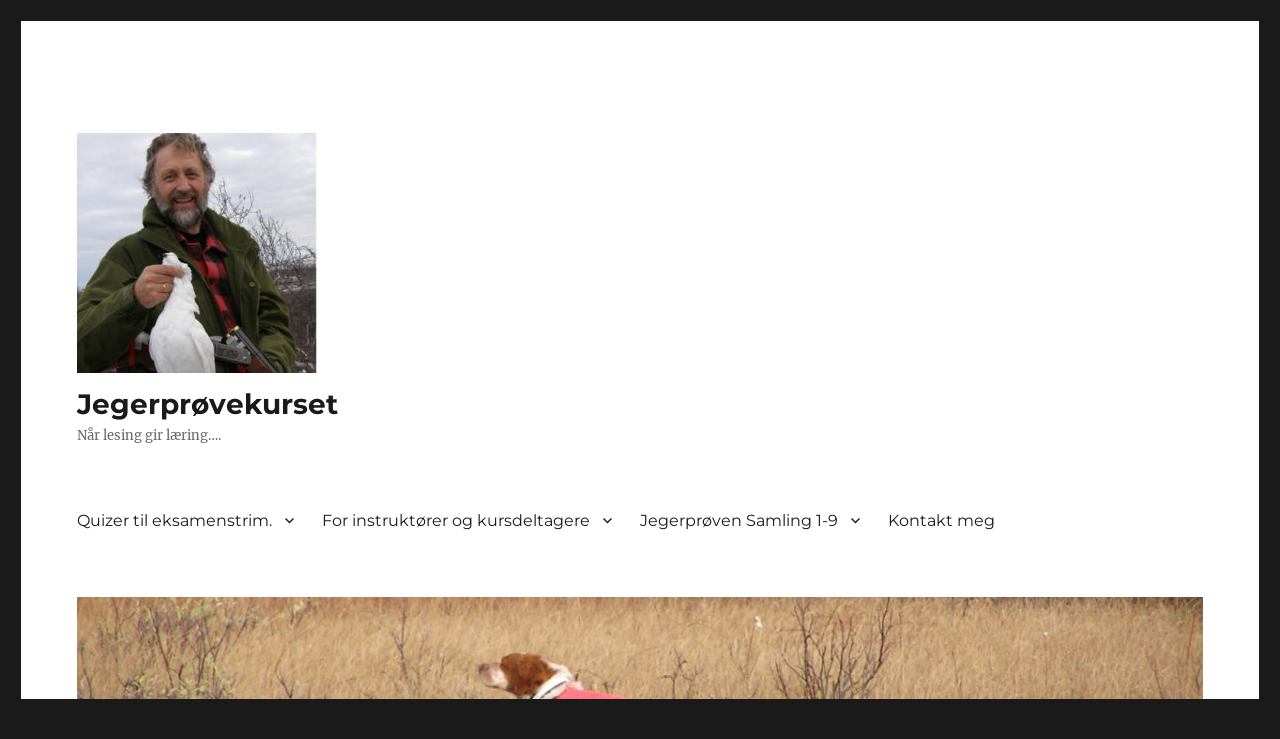

--- FILE ---
content_type: text/html; charset=UTF-8
request_url: https://xn--jegerprvekurset-cub.no/dscf0723-2/
body_size: 12747
content:
<!DOCTYPE html>
<html lang="nb-NO" class="no-js">
<head>
	<meta charset="UTF-8">
	<meta name="viewport" content="width=device-width, initial-scale=1.0">
	<link rel="profile" href="https://gmpg.org/xfn/11">
		<script>(function(html){html.className = html.className.replace(/\bno-js\b/,'js')})(document.documentElement);</script>
<title>dscf0723 &#8211; Jegerprøvekurset</title>
<meta name='robots' content='max-image-preview:large' />
	<style>img:is([sizes="auto" i], [sizes^="auto," i]) { contain-intrinsic-size: 3000px 1500px }</style>
				<script>
						</script>
		<!-- Jetpack Site Verification Tags -->
<meta name="google-site-verification" content="OT31jmNNpIKyY6T81jqVeD-GDoagLDgbrgjThgaVTEE" />
<link rel='dns-prefetch' href='//secure.gravatar.com' />
<link rel='dns-prefetch' href='//stats.wp.com' />
<link rel='dns-prefetch' href='//v0.wordpress.com' />
<link rel='preconnect' href='//c0.wp.com' />
<link rel="alternate" type="application/rss+xml" title="Jegerprøvekurset &raquo; strøm" href="https://xn--jegerprvekurset-cub.no/feed/" />
<link rel="alternate" type="application/rss+xml" title="Jegerprøvekurset &raquo; kommentarstrøm" href="https://xn--jegerprvekurset-cub.no/comments/feed/" />
<link rel="alternate" type="application/rss+xml" title="Jegerprøvekurset &raquo; dscf0723 kommentarstrøm" href="https://xn--jegerprvekurset-cub.no/feed/?attachment_id=342" />
<script>
window._wpemojiSettings = {"baseUrl":"https:\/\/s.w.org\/images\/core\/emoji\/16.0.1\/72x72\/","ext":".png","svgUrl":"https:\/\/s.w.org\/images\/core\/emoji\/16.0.1\/svg\/","svgExt":".svg","source":{"concatemoji":"https:\/\/xn--jegerprvekurset-cub.no\/wp-includes\/js\/wp-emoji-release.min.js?ver=0a68c12898a8bb45331d7070981727a1"}};
/*! This file is auto-generated */
!function(s,n){var o,i,e;function c(e){try{var t={supportTests:e,timestamp:(new Date).valueOf()};sessionStorage.setItem(o,JSON.stringify(t))}catch(e){}}function p(e,t,n){e.clearRect(0,0,e.canvas.width,e.canvas.height),e.fillText(t,0,0);var t=new Uint32Array(e.getImageData(0,0,e.canvas.width,e.canvas.height).data),a=(e.clearRect(0,0,e.canvas.width,e.canvas.height),e.fillText(n,0,0),new Uint32Array(e.getImageData(0,0,e.canvas.width,e.canvas.height).data));return t.every(function(e,t){return e===a[t]})}function u(e,t){e.clearRect(0,0,e.canvas.width,e.canvas.height),e.fillText(t,0,0);for(var n=e.getImageData(16,16,1,1),a=0;a<n.data.length;a++)if(0!==n.data[a])return!1;return!0}function f(e,t,n,a){switch(t){case"flag":return n(e,"\ud83c\udff3\ufe0f\u200d\u26a7\ufe0f","\ud83c\udff3\ufe0f\u200b\u26a7\ufe0f")?!1:!n(e,"\ud83c\udde8\ud83c\uddf6","\ud83c\udde8\u200b\ud83c\uddf6")&&!n(e,"\ud83c\udff4\udb40\udc67\udb40\udc62\udb40\udc65\udb40\udc6e\udb40\udc67\udb40\udc7f","\ud83c\udff4\u200b\udb40\udc67\u200b\udb40\udc62\u200b\udb40\udc65\u200b\udb40\udc6e\u200b\udb40\udc67\u200b\udb40\udc7f");case"emoji":return!a(e,"\ud83e\udedf")}return!1}function g(e,t,n,a){var r="undefined"!=typeof WorkerGlobalScope&&self instanceof WorkerGlobalScope?new OffscreenCanvas(300,150):s.createElement("canvas"),o=r.getContext("2d",{willReadFrequently:!0}),i=(o.textBaseline="top",o.font="600 32px Arial",{});return e.forEach(function(e){i[e]=t(o,e,n,a)}),i}function t(e){var t=s.createElement("script");t.src=e,t.defer=!0,s.head.appendChild(t)}"undefined"!=typeof Promise&&(o="wpEmojiSettingsSupports",i=["flag","emoji"],n.supports={everything:!0,everythingExceptFlag:!0},e=new Promise(function(e){s.addEventListener("DOMContentLoaded",e,{once:!0})}),new Promise(function(t){var n=function(){try{var e=JSON.parse(sessionStorage.getItem(o));if("object"==typeof e&&"number"==typeof e.timestamp&&(new Date).valueOf()<e.timestamp+604800&&"object"==typeof e.supportTests)return e.supportTests}catch(e){}return null}();if(!n){if("undefined"!=typeof Worker&&"undefined"!=typeof OffscreenCanvas&&"undefined"!=typeof URL&&URL.createObjectURL&&"undefined"!=typeof Blob)try{var e="postMessage("+g.toString()+"("+[JSON.stringify(i),f.toString(),p.toString(),u.toString()].join(",")+"));",a=new Blob([e],{type:"text/javascript"}),r=new Worker(URL.createObjectURL(a),{name:"wpTestEmojiSupports"});return void(r.onmessage=function(e){c(n=e.data),r.terminate(),t(n)})}catch(e){}c(n=g(i,f,p,u))}t(n)}).then(function(e){for(var t in e)n.supports[t]=e[t],n.supports.everything=n.supports.everything&&n.supports[t],"flag"!==t&&(n.supports.everythingExceptFlag=n.supports.everythingExceptFlag&&n.supports[t]);n.supports.everythingExceptFlag=n.supports.everythingExceptFlag&&!n.supports.flag,n.DOMReady=!1,n.readyCallback=function(){n.DOMReady=!0}}).then(function(){return e}).then(function(){var e;n.supports.everything||(n.readyCallback(),(e=n.source||{}).concatemoji?t(e.concatemoji):e.wpemoji&&e.twemoji&&(t(e.twemoji),t(e.wpemoji)))}))}((window,document),window._wpemojiSettings);
</script>
<link rel='stylesheet' id='twentysixteen-jetpack-css' href='https://c0.wp.com/p/jetpack/15.0.2/modules/theme-tools/compat/twentysixteen.css' media='all' />
<style id='wp-emoji-styles-inline-css'>

	img.wp-smiley, img.emoji {
		display: inline !important;
		border: none !important;
		box-shadow: none !important;
		height: 1em !important;
		width: 1em !important;
		margin: 0 0.07em !important;
		vertical-align: -0.1em !important;
		background: none !important;
		padding: 0 !important;
	}
</style>
<link rel='stylesheet' id='wp-block-library-css' href='https://c0.wp.com/c/6.8.3/wp-includes/css/dist/block-library/style.min.css' media='all' />
<style id='wp-block-library-theme-inline-css'>
.wp-block-audio :where(figcaption){color:#555;font-size:13px;text-align:center}.is-dark-theme .wp-block-audio :where(figcaption){color:#ffffffa6}.wp-block-audio{margin:0 0 1em}.wp-block-code{border:1px solid #ccc;border-radius:4px;font-family:Menlo,Consolas,monaco,monospace;padding:.8em 1em}.wp-block-embed :where(figcaption){color:#555;font-size:13px;text-align:center}.is-dark-theme .wp-block-embed :where(figcaption){color:#ffffffa6}.wp-block-embed{margin:0 0 1em}.blocks-gallery-caption{color:#555;font-size:13px;text-align:center}.is-dark-theme .blocks-gallery-caption{color:#ffffffa6}:root :where(.wp-block-image figcaption){color:#555;font-size:13px;text-align:center}.is-dark-theme :root :where(.wp-block-image figcaption){color:#ffffffa6}.wp-block-image{margin:0 0 1em}.wp-block-pullquote{border-bottom:4px solid;border-top:4px solid;color:currentColor;margin-bottom:1.75em}.wp-block-pullquote cite,.wp-block-pullquote footer,.wp-block-pullquote__citation{color:currentColor;font-size:.8125em;font-style:normal;text-transform:uppercase}.wp-block-quote{border-left:.25em solid;margin:0 0 1.75em;padding-left:1em}.wp-block-quote cite,.wp-block-quote footer{color:currentColor;font-size:.8125em;font-style:normal;position:relative}.wp-block-quote:where(.has-text-align-right){border-left:none;border-right:.25em solid;padding-left:0;padding-right:1em}.wp-block-quote:where(.has-text-align-center){border:none;padding-left:0}.wp-block-quote.is-large,.wp-block-quote.is-style-large,.wp-block-quote:where(.is-style-plain){border:none}.wp-block-search .wp-block-search__label{font-weight:700}.wp-block-search__button{border:1px solid #ccc;padding:.375em .625em}:where(.wp-block-group.has-background){padding:1.25em 2.375em}.wp-block-separator.has-css-opacity{opacity:.4}.wp-block-separator{border:none;border-bottom:2px solid;margin-left:auto;margin-right:auto}.wp-block-separator.has-alpha-channel-opacity{opacity:1}.wp-block-separator:not(.is-style-wide):not(.is-style-dots){width:100px}.wp-block-separator.has-background:not(.is-style-dots){border-bottom:none;height:1px}.wp-block-separator.has-background:not(.is-style-wide):not(.is-style-dots){height:2px}.wp-block-table{margin:0 0 1em}.wp-block-table td,.wp-block-table th{word-break:normal}.wp-block-table :where(figcaption){color:#555;font-size:13px;text-align:center}.is-dark-theme .wp-block-table :where(figcaption){color:#ffffffa6}.wp-block-video :where(figcaption){color:#555;font-size:13px;text-align:center}.is-dark-theme .wp-block-video :where(figcaption){color:#ffffffa6}.wp-block-video{margin:0 0 1em}:root :where(.wp-block-template-part.has-background){margin-bottom:0;margin-top:0;padding:1.25em 2.375em}
</style>
<style id='classic-theme-styles-inline-css'>
/*! This file is auto-generated */
.wp-block-button__link{color:#fff;background-color:#32373c;border-radius:9999px;box-shadow:none;text-decoration:none;padding:calc(.667em + 2px) calc(1.333em + 2px);font-size:1.125em}.wp-block-file__button{background:#32373c;color:#fff;text-decoration:none}
</style>
<link rel='stylesheet' id='mediaelement-css' href='https://c0.wp.com/c/6.8.3/wp-includes/js/mediaelement/mediaelementplayer-legacy.min.css' media='all' />
<link rel='stylesheet' id='wp-mediaelement-css' href='https://c0.wp.com/c/6.8.3/wp-includes/js/mediaelement/wp-mediaelement.min.css' media='all' />
<style id='jetpack-sharing-buttons-style-inline-css'>
.jetpack-sharing-buttons__services-list{display:flex;flex-direction:row;flex-wrap:wrap;gap:0;list-style-type:none;margin:5px;padding:0}.jetpack-sharing-buttons__services-list.has-small-icon-size{font-size:12px}.jetpack-sharing-buttons__services-list.has-normal-icon-size{font-size:16px}.jetpack-sharing-buttons__services-list.has-large-icon-size{font-size:24px}.jetpack-sharing-buttons__services-list.has-huge-icon-size{font-size:36px}@media print{.jetpack-sharing-buttons__services-list{display:none!important}}.editor-styles-wrapper .wp-block-jetpack-sharing-buttons{gap:0;padding-inline-start:0}ul.jetpack-sharing-buttons__services-list.has-background{padding:1.25em 2.375em}
</style>
<style id='global-styles-inline-css'>
:root{--wp--preset--aspect-ratio--square: 1;--wp--preset--aspect-ratio--4-3: 4/3;--wp--preset--aspect-ratio--3-4: 3/4;--wp--preset--aspect-ratio--3-2: 3/2;--wp--preset--aspect-ratio--2-3: 2/3;--wp--preset--aspect-ratio--16-9: 16/9;--wp--preset--aspect-ratio--9-16: 9/16;--wp--preset--color--black: #000000;--wp--preset--color--cyan-bluish-gray: #abb8c3;--wp--preset--color--white: #fff;--wp--preset--color--pale-pink: #f78da7;--wp--preset--color--vivid-red: #cf2e2e;--wp--preset--color--luminous-vivid-orange: #ff6900;--wp--preset--color--luminous-vivid-amber: #fcb900;--wp--preset--color--light-green-cyan: #7bdcb5;--wp--preset--color--vivid-green-cyan: #00d084;--wp--preset--color--pale-cyan-blue: #8ed1fc;--wp--preset--color--vivid-cyan-blue: #0693e3;--wp--preset--color--vivid-purple: #9b51e0;--wp--preset--color--dark-gray: #1a1a1a;--wp--preset--color--medium-gray: #686868;--wp--preset--color--light-gray: #e5e5e5;--wp--preset--color--blue-gray: #4d545c;--wp--preset--color--bright-blue: #007acc;--wp--preset--color--light-blue: #9adffd;--wp--preset--color--dark-brown: #402b30;--wp--preset--color--medium-brown: #774e24;--wp--preset--color--dark-red: #640c1f;--wp--preset--color--bright-red: #ff675f;--wp--preset--color--yellow: #ffef8e;--wp--preset--gradient--vivid-cyan-blue-to-vivid-purple: linear-gradient(135deg,rgba(6,147,227,1) 0%,rgb(155,81,224) 100%);--wp--preset--gradient--light-green-cyan-to-vivid-green-cyan: linear-gradient(135deg,rgb(122,220,180) 0%,rgb(0,208,130) 100%);--wp--preset--gradient--luminous-vivid-amber-to-luminous-vivid-orange: linear-gradient(135deg,rgba(252,185,0,1) 0%,rgba(255,105,0,1) 100%);--wp--preset--gradient--luminous-vivid-orange-to-vivid-red: linear-gradient(135deg,rgba(255,105,0,1) 0%,rgb(207,46,46) 100%);--wp--preset--gradient--very-light-gray-to-cyan-bluish-gray: linear-gradient(135deg,rgb(238,238,238) 0%,rgb(169,184,195) 100%);--wp--preset--gradient--cool-to-warm-spectrum: linear-gradient(135deg,rgb(74,234,220) 0%,rgb(151,120,209) 20%,rgb(207,42,186) 40%,rgb(238,44,130) 60%,rgb(251,105,98) 80%,rgb(254,248,76) 100%);--wp--preset--gradient--blush-light-purple: linear-gradient(135deg,rgb(255,206,236) 0%,rgb(152,150,240) 100%);--wp--preset--gradient--blush-bordeaux: linear-gradient(135deg,rgb(254,205,165) 0%,rgb(254,45,45) 50%,rgb(107,0,62) 100%);--wp--preset--gradient--luminous-dusk: linear-gradient(135deg,rgb(255,203,112) 0%,rgb(199,81,192) 50%,rgb(65,88,208) 100%);--wp--preset--gradient--pale-ocean: linear-gradient(135deg,rgb(255,245,203) 0%,rgb(182,227,212) 50%,rgb(51,167,181) 100%);--wp--preset--gradient--electric-grass: linear-gradient(135deg,rgb(202,248,128) 0%,rgb(113,206,126) 100%);--wp--preset--gradient--midnight: linear-gradient(135deg,rgb(2,3,129) 0%,rgb(40,116,252) 100%);--wp--preset--font-size--small: 13px;--wp--preset--font-size--medium: 20px;--wp--preset--font-size--large: 36px;--wp--preset--font-size--x-large: 42px;--wp--preset--spacing--20: 0.44rem;--wp--preset--spacing--30: 0.67rem;--wp--preset--spacing--40: 1rem;--wp--preset--spacing--50: 1.5rem;--wp--preset--spacing--60: 2.25rem;--wp--preset--spacing--70: 3.38rem;--wp--preset--spacing--80: 5.06rem;--wp--preset--shadow--natural: 6px 6px 9px rgba(0, 0, 0, 0.2);--wp--preset--shadow--deep: 12px 12px 50px rgba(0, 0, 0, 0.4);--wp--preset--shadow--sharp: 6px 6px 0px rgba(0, 0, 0, 0.2);--wp--preset--shadow--outlined: 6px 6px 0px -3px rgba(255, 255, 255, 1), 6px 6px rgba(0, 0, 0, 1);--wp--preset--shadow--crisp: 6px 6px 0px rgba(0, 0, 0, 1);}:where(.is-layout-flex){gap: 0.5em;}:where(.is-layout-grid){gap: 0.5em;}body .is-layout-flex{display: flex;}.is-layout-flex{flex-wrap: wrap;align-items: center;}.is-layout-flex > :is(*, div){margin: 0;}body .is-layout-grid{display: grid;}.is-layout-grid > :is(*, div){margin: 0;}:where(.wp-block-columns.is-layout-flex){gap: 2em;}:where(.wp-block-columns.is-layout-grid){gap: 2em;}:where(.wp-block-post-template.is-layout-flex){gap: 1.25em;}:where(.wp-block-post-template.is-layout-grid){gap: 1.25em;}.has-black-color{color: var(--wp--preset--color--black) !important;}.has-cyan-bluish-gray-color{color: var(--wp--preset--color--cyan-bluish-gray) !important;}.has-white-color{color: var(--wp--preset--color--white) !important;}.has-pale-pink-color{color: var(--wp--preset--color--pale-pink) !important;}.has-vivid-red-color{color: var(--wp--preset--color--vivid-red) !important;}.has-luminous-vivid-orange-color{color: var(--wp--preset--color--luminous-vivid-orange) !important;}.has-luminous-vivid-amber-color{color: var(--wp--preset--color--luminous-vivid-amber) !important;}.has-light-green-cyan-color{color: var(--wp--preset--color--light-green-cyan) !important;}.has-vivid-green-cyan-color{color: var(--wp--preset--color--vivid-green-cyan) !important;}.has-pale-cyan-blue-color{color: var(--wp--preset--color--pale-cyan-blue) !important;}.has-vivid-cyan-blue-color{color: var(--wp--preset--color--vivid-cyan-blue) !important;}.has-vivid-purple-color{color: var(--wp--preset--color--vivid-purple) !important;}.has-black-background-color{background-color: var(--wp--preset--color--black) !important;}.has-cyan-bluish-gray-background-color{background-color: var(--wp--preset--color--cyan-bluish-gray) !important;}.has-white-background-color{background-color: var(--wp--preset--color--white) !important;}.has-pale-pink-background-color{background-color: var(--wp--preset--color--pale-pink) !important;}.has-vivid-red-background-color{background-color: var(--wp--preset--color--vivid-red) !important;}.has-luminous-vivid-orange-background-color{background-color: var(--wp--preset--color--luminous-vivid-orange) !important;}.has-luminous-vivid-amber-background-color{background-color: var(--wp--preset--color--luminous-vivid-amber) !important;}.has-light-green-cyan-background-color{background-color: var(--wp--preset--color--light-green-cyan) !important;}.has-vivid-green-cyan-background-color{background-color: var(--wp--preset--color--vivid-green-cyan) !important;}.has-pale-cyan-blue-background-color{background-color: var(--wp--preset--color--pale-cyan-blue) !important;}.has-vivid-cyan-blue-background-color{background-color: var(--wp--preset--color--vivid-cyan-blue) !important;}.has-vivid-purple-background-color{background-color: var(--wp--preset--color--vivid-purple) !important;}.has-black-border-color{border-color: var(--wp--preset--color--black) !important;}.has-cyan-bluish-gray-border-color{border-color: var(--wp--preset--color--cyan-bluish-gray) !important;}.has-white-border-color{border-color: var(--wp--preset--color--white) !important;}.has-pale-pink-border-color{border-color: var(--wp--preset--color--pale-pink) !important;}.has-vivid-red-border-color{border-color: var(--wp--preset--color--vivid-red) !important;}.has-luminous-vivid-orange-border-color{border-color: var(--wp--preset--color--luminous-vivid-orange) !important;}.has-luminous-vivid-amber-border-color{border-color: var(--wp--preset--color--luminous-vivid-amber) !important;}.has-light-green-cyan-border-color{border-color: var(--wp--preset--color--light-green-cyan) !important;}.has-vivid-green-cyan-border-color{border-color: var(--wp--preset--color--vivid-green-cyan) !important;}.has-pale-cyan-blue-border-color{border-color: var(--wp--preset--color--pale-cyan-blue) !important;}.has-vivid-cyan-blue-border-color{border-color: var(--wp--preset--color--vivid-cyan-blue) !important;}.has-vivid-purple-border-color{border-color: var(--wp--preset--color--vivid-purple) !important;}.has-vivid-cyan-blue-to-vivid-purple-gradient-background{background: var(--wp--preset--gradient--vivid-cyan-blue-to-vivid-purple) !important;}.has-light-green-cyan-to-vivid-green-cyan-gradient-background{background: var(--wp--preset--gradient--light-green-cyan-to-vivid-green-cyan) !important;}.has-luminous-vivid-amber-to-luminous-vivid-orange-gradient-background{background: var(--wp--preset--gradient--luminous-vivid-amber-to-luminous-vivid-orange) !important;}.has-luminous-vivid-orange-to-vivid-red-gradient-background{background: var(--wp--preset--gradient--luminous-vivid-orange-to-vivid-red) !important;}.has-very-light-gray-to-cyan-bluish-gray-gradient-background{background: var(--wp--preset--gradient--very-light-gray-to-cyan-bluish-gray) !important;}.has-cool-to-warm-spectrum-gradient-background{background: var(--wp--preset--gradient--cool-to-warm-spectrum) !important;}.has-blush-light-purple-gradient-background{background: var(--wp--preset--gradient--blush-light-purple) !important;}.has-blush-bordeaux-gradient-background{background: var(--wp--preset--gradient--blush-bordeaux) !important;}.has-luminous-dusk-gradient-background{background: var(--wp--preset--gradient--luminous-dusk) !important;}.has-pale-ocean-gradient-background{background: var(--wp--preset--gradient--pale-ocean) !important;}.has-electric-grass-gradient-background{background: var(--wp--preset--gradient--electric-grass) !important;}.has-midnight-gradient-background{background: var(--wp--preset--gradient--midnight) !important;}.has-small-font-size{font-size: var(--wp--preset--font-size--small) !important;}.has-medium-font-size{font-size: var(--wp--preset--font-size--medium) !important;}.has-large-font-size{font-size: var(--wp--preset--font-size--large) !important;}.has-x-large-font-size{font-size: var(--wp--preset--font-size--x-large) !important;}
:where(.wp-block-post-template.is-layout-flex){gap: 1.25em;}:where(.wp-block-post-template.is-layout-grid){gap: 1.25em;}
:where(.wp-block-columns.is-layout-flex){gap: 2em;}:where(.wp-block-columns.is-layout-grid){gap: 2em;}
:root :where(.wp-block-pullquote){font-size: 1.5em;line-height: 1.6;}
</style>
<link rel='stylesheet' id='twentysixteen-fonts-css' href='https://xn--jegerprvekurset-cub.no/wp-content/themes/twentysixteen/fonts/merriweather-plus-montserrat-plus-inconsolata.css?ver=20230328' media='all' />
<link rel='stylesheet' id='genericons-css' href='https://c0.wp.com/p/jetpack/15.0.2/_inc/genericons/genericons/genericons.css' media='all' />
<link rel='stylesheet' id='twentysixteen-style-css' href='https://xn--jegerprvekurset-cub.no/wp-content/themes/twentysixteen/style.css?ver=20250715' media='all' />
<link rel='stylesheet' id='twentysixteen-block-style-css' href='https://xn--jegerprvekurset-cub.no/wp-content/themes/twentysixteen/css/blocks.css?ver=20240817' media='all' />
<!--[if lt IE 10]>
<link rel='stylesheet' id='twentysixteen-ie-css' href='https://xn--jegerprvekurset-cub.no/wp-content/themes/twentysixteen/css/ie.css?ver=20170530' media='all' />
<![endif]-->
<!--[if lt IE 9]>
<link rel='stylesheet' id='twentysixteen-ie8-css' href='https://xn--jegerprvekurset-cub.no/wp-content/themes/twentysixteen/css/ie8.css?ver=20170530' media='all' />
<![endif]-->
<!--[if lt IE 8]>
<link rel='stylesheet' id='twentysixteen-ie7-css' href='https://xn--jegerprvekurset-cub.no/wp-content/themes/twentysixteen/css/ie7.css?ver=20170530' media='all' />
<![endif]-->
<!--[if lt IE 9]>
<script src="https://xn--jegerprvekurset-cub.no/wp-content/themes/twentysixteen/js/html5.js?ver=3.7.3" id="twentysixteen-html5-js"></script>
<![endif]-->
<script src="https://c0.wp.com/c/6.8.3/wp-includes/js/jquery/jquery.min.js" id="jquery-core-js"></script>
<script src="https://c0.wp.com/c/6.8.3/wp-includes/js/jquery/jquery-migrate.min.js" id="jquery-migrate-js"></script>
<script src="https://xn--jegerprvekurset-cub.no/wp-content/themes/twentysixteen/js/keyboard-image-navigation.js?ver=20170530" id="twentysixteen-keyboard-image-navigation-js"></script>
<script id="twentysixteen-script-js-extra">
var screenReaderText = {"expand":"Utvid undermeny","collapse":"Sl\u00e5 sammen undermeny"};
</script>
<script src="https://xn--jegerprvekurset-cub.no/wp-content/themes/twentysixteen/js/functions.js?ver=20230629" id="twentysixteen-script-js" defer data-wp-strategy="defer"></script>
<link rel="https://api.w.org/" href="https://xn--jegerprvekurset-cub.no/wp-json/" /><link rel="alternate" title="JSON" type="application/json" href="https://xn--jegerprvekurset-cub.no/wp-json/wp/v2/media/342" /><link rel="EditURI" type="application/rsd+xml" title="RSD" href="https://xn--jegerprvekurset-cub.no/xmlrpc.php?rsd" />
<link rel="alternate" title="oEmbed (JSON)" type="application/json+oembed" href="https://xn--jegerprvekurset-cub.no/wp-json/oembed/1.0/embed?url=https%3A%2F%2Fxn--jegerprvekurset-cub.no%2Fdscf0723-2%2F" />
<link rel="alternate" title="oEmbed (XML)" type="text/xml+oembed" href="https://xn--jegerprvekurset-cub.no/wp-json/oembed/1.0/embed?url=https%3A%2F%2Fxn--jegerprvekurset-cub.no%2Fdscf0723-2%2F&#038;format=xml" />
	<style>img#wpstats{display:none}</style>
		
<!-- Jetpack Open Graph Tags -->
<meta property="og:type" content="article" />
<meta property="og:title" content="dscf0723" />
<meta property="og:url" content="https://xn--jegerprvekurset-cub.no/dscf0723-2/" />
<meta property="og:description" content="Besøk innlegget for mer." />
<meta property="article:published_time" content="2016-12-04T09:38:15+00:00" />
<meta property="article:modified_time" content="2016-12-04T09:38:15+00:00" />
<meta property="og:site_name" content="Jegerprøvekurset" />
<meta property="og:image" content="https://xn--jegerprvekurset-cub.no/wp-content/uploads/2016/12/DSCF0723-1.jpg" />
<meta property="og:image:alt" content="" />
<meta property="og:locale" content="nb_NO" />
<meta name="twitter:text:title" content="dscf0723" />
<meta name="twitter:image" content="https://xn--jegerprvekurset-cub.no/wp-content/uploads/2016/12/DSCF0723-1.jpg?w=640" />
<meta name="twitter:card" content="summary_large_image" />
<meta name="twitter:description" content="Besøk innlegget for mer." />

<!-- End Jetpack Open Graph Tags -->
<link rel="icon" href="https://xn--jegerprvekurset-cub.no/wp-content/uploads/2016/11/cropped-Profilbilde-full-2-32x32.jpg" sizes="32x32" />
<link rel="icon" href="https://xn--jegerprvekurset-cub.no/wp-content/uploads/2016/11/cropped-Profilbilde-full-2-192x192.jpg" sizes="192x192" />
<link rel="apple-touch-icon" href="https://xn--jegerprvekurset-cub.no/wp-content/uploads/2016/11/cropped-Profilbilde-full-2-180x180.jpg" />
<meta name="msapplication-TileImage" content="https://xn--jegerprvekurset-cub.no/wp-content/uploads/2016/11/cropped-Profilbilde-full-2-270x270.jpg" />
</head>

<body data-rsssl=1 class="attachment wp-singular attachment-template-default single single-attachment postid-342 attachmentid-342 attachment-jpeg wp-custom-logo wp-embed-responsive wp-theme-twentysixteen">
<div id="page" class="site">
	<div class="site-inner">
		<a class="skip-link screen-reader-text" href="#content">
			Gå til innhold		</a>

		<header id="masthead" class="site-header">
			<div class="site-header-main">
				<div class="site-branding">
					<a href="https://xn--jegerprvekurset-cub.no/" class="custom-logo-link" rel="home"><img width="240" height="240" src="https://xn--jegerprvekurset-cub.no/wp-content/uploads/2016/11/cropped-Profilbilde-full.jpg" class="custom-logo" alt="Jegerprøvekurset" decoding="async" fetchpriority="high" srcset="https://xn--jegerprvekurset-cub.no/wp-content/uploads/2016/11/cropped-Profilbilde-full.jpg 240w, https://xn--jegerprvekurset-cub.no/wp-content/uploads/2016/11/cropped-Profilbilde-full-150x150.jpg 150w" sizes="(max-width: 240px) 85vw, 240px" data-attachment-id="5" data-permalink="https://xn--jegerprvekurset-cub.no/cropped-profilbilde-full-jpg/" data-orig-file="https://xn--jegerprvekurset-cub.no/wp-content/uploads/2016/11/cropped-Profilbilde-full.jpg" data-orig-size="240,240" data-comments-opened="1" data-image-meta="{&quot;aperture&quot;:&quot;0&quot;,&quot;credit&quot;:&quot;&quot;,&quot;camera&quot;:&quot;&quot;,&quot;caption&quot;:&quot;&quot;,&quot;created_timestamp&quot;:&quot;0&quot;,&quot;copyright&quot;:&quot;&quot;,&quot;focal_length&quot;:&quot;0&quot;,&quot;iso&quot;:&quot;0&quot;,&quot;shutter_speed&quot;:&quot;0&quot;,&quot;title&quot;:&quot;&quot;,&quot;orientation&quot;:&quot;0&quot;}" data-image-title="cropped-Profilbilde-full.jpg" data-image-description="&lt;p&gt;https://xn--jegerprvekurset-cub.no/wp-content/uploads/2016/11/cropped-Profilbilde-full.jpg&lt;/p&gt;
" data-image-caption="" data-medium-file="https://xn--jegerprvekurset-cub.no/wp-content/uploads/2016/11/cropped-Profilbilde-full.jpg" data-large-file="https://xn--jegerprvekurset-cub.no/wp-content/uploads/2016/11/cropped-Profilbilde-full.jpg" /></a>																<p class="site-title"><a href="https://xn--jegerprvekurset-cub.no/" rel="home" >Jegerprøvekurset</a></p>
												<p class="site-description">Når lesing gir læring&#8230;.</p>
									</div><!-- .site-branding -->

									<button id="menu-toggle" class="menu-toggle">Meny</button>

					<div id="site-header-menu" class="site-header-menu">
													<nav id="site-navigation" class="main-navigation" aria-label="Hovedmeny">
								<div class="menu-hovedmeny-container"><ul id="menu-hovedmeny" class="primary-menu"><li id="menu-item-4247" class="menu-item menu-item-type-post_type menu-item-object-page menu-item-has-children menu-item-4247"><a href="https://xn--jegerprvekurset-cub.no/quiz-til-eksamenstrim/">Quizer til eksamenstrim.</a>
<ul class="sub-menu">
	<li id="menu-item-5211" class="menu-item menu-item-type-post_type menu-item-object-page menu-item-5211"><a href="https://xn--jegerprvekurset-cub.no/nettquiz-til-eksamenstrim-kapittel-1/">NettQuiz til eksamenstrim  Kapittel 1</a></li>
	<li id="menu-item-5210" class="menu-item menu-item-type-post_type menu-item-object-page menu-item-5210"><a href="https://xn--jegerprvekurset-cub.no/nettquiz-til-eksamenstrim-kapittel-2/">Nettquiz til Eksamenstrim kapittel 2</a></li>
	<li id="menu-item-5329" class="menu-item menu-item-type-post_type menu-item-object-page menu-item-5329"><a href="https://xn--jegerprvekurset-cub.no/nettquiz-til-kapittel-3/">NettQuiz eksamsntrim til kapittel 3</a></li>
	<li id="menu-item-5328" class="menu-item menu-item-type-post_type menu-item-object-page menu-item-5328"><a href="https://xn--jegerprvekurset-cub.no/nettquiz-eksamenstrim-til-kapittel-4/">NettQuiz Eksamenstrim til kapittel 4</a></li>
	<li id="menu-item-6077" class="menu-item menu-item-type-post_type menu-item-object-page menu-item-6077"><a href="https://xn--jegerprvekurset-cub.no/nettquiz-eksamenstrim-til-kapittel-5-hjortevilt/">NettQuiz Eksamenstrim til kapittel 5 Hjortevilt</a></li>
	<li id="menu-item-6076" class="menu-item menu-item-type-post_type menu-item-object-page menu-item-6076"><a href="https://xn--jegerprvekurset-cub.no/nettquiz-eksamenstrim-kapittel-5-honsefuglen-og-litt-til/">NettQuiz Eksamenstrim Kapittel 5  Hønsefuglen og litt til.</a></li>
	<li id="menu-item-6074" class="menu-item menu-item-type-post_type menu-item-object-page menu-item-6074"><a href="https://xn--jegerprvekurset-cub.no/nettquiz-eksamentrim-kap-5-mardyr-og-rovdyr/">Nettquiz eksamentrim Kap. 5 Gnagere, mårdyr og rovdyr.</a></li>
	<li id="menu-item-6075" class="menu-item menu-item-type-post_type menu-item-object-page menu-item-6075"><a href="https://xn--jegerprvekurset-cub.no/nettquiz-eksamenstrim-kap-5-andefugler/">NettQuiz Eksamenstrim Kap. 5 Andefugler</a></li>
	<li id="menu-item-6073" class="menu-item menu-item-type-post_type menu-item-object-page menu-item-6073"><a href="https://xn--jegerprvekurset-cub.no/nettquiz-til-eksamenstrim-kapittel-6/">NettQuiz til eksamenstrim Kapittel 6</a></li>
	<li id="menu-item-6072" class="menu-item menu-item-type-post_type menu-item-object-page menu-item-6072"><a href="https://xn--jegerprvekurset-cub.no/nettquiz-eksamenstrim-kapittel-7/">NettQuiz Eksamenstrim Kapittel 7</a></li>
	<li id="menu-item-6071" class="menu-item menu-item-type-post_type menu-item-object-page menu-item-6071"><a href="https://xn--jegerprvekurset-cub.no/netquiz-eksamentrim-kapittel-8/">NetQuiz Eksamentrim kapittel 8</a></li>
	<li id="menu-item-6070" class="menu-item menu-item-type-post_type menu-item-object-page menu-item-6070"><a href="https://xn--jegerprvekurset-cub.no/nettquiz-eksamenstrim-kapittel-9/">Nettquiz Eksamenstrim kapittel 9</a></li>
</ul>
</li>
<li id="menu-item-2204" class="menu-item menu-item-type-post_type menu-item-object-page menu-item-has-children menu-item-2204"><a href="https://xn--jegerprvekurset-cub.no/for-instruktorer-og-kursdeltagere/">For instruktører og kursdeltagere</a>
<ul class="sub-menu">
	<li id="menu-item-2208" class="menu-item menu-item-type-post_type menu-item-object-page menu-item-has-children menu-item-2208"><a href="https://xn--jegerprvekurset-cub.no/materiell-til-jegproveinstruktorer/">For jegerprøveinstruktører</a>
	<ul class="sub-menu">
		<li id="menu-item-2293" class="menu-item menu-item-type-post_type menu-item-object-page menu-item-2293"><a href="https://xn--jegerprvekurset-cub.no/bestilling-av-tilgang-til-kursmateriellet/">For deltagere på Jegerkurs</a></li>
		<li id="menu-item-3125" class="menu-item menu-item-type-post_type menu-item-object-page menu-item-3125"><a href="https://xn--jegerprvekurset-cub.no/registrering-og-administrering-av-nye-jegerprovekurs/">Registrering og administrering av nye jegerprøvekurs</a></li>
		<li id="menu-item-2224" class="menu-item menu-item-type-post_type menu-item-object-page menu-item-2224"><a href="https://xn--jegerprvekurset-cub.no/nar-lesing-ikke-gir-laering/">Når lesing ikke gir læring</a></li>
		<li id="menu-item-2205" class="menu-item menu-item-type-post_type menu-item-object-page menu-item-2205"><a href="https://xn--jegerprvekurset-cub.no/hva-er-utfordringen-for-instruktorene/">Sannhetens øyeblikk på jakt</a></li>
		<li id="menu-item-2206" class="menu-item menu-item-type-post_type menu-item-object-page menu-item-2206"><a href="https://xn--jegerprvekurset-cub.no/testing-underholdning-og-laerelyst/">Testing, underholdning og lærelyst</a></li>
		<li id="menu-item-2209" class="menu-item menu-item-type-post_type menu-item-object-page menu-item-2209"><a href="https://xn--jegerprvekurset-cub.no/angsten-for-skytebanen/">Angsten for skytebanen</a></li>
		<li id="menu-item-3585" class="menu-item menu-item-type-post_type menu-item-object-page menu-item-3585"><a href="https://xn--jegerprvekurset-cub.no/undervist-ja-men-laert-tja/">Undervist ja! Men lært,- tja?</a></li>
	</ul>
</li>
	<li id="menu-item-2294" class="menu-item menu-item-type-post_type menu-item-object-page menu-item-has-children menu-item-2294"><a href="https://xn--jegerprvekurset-cub.no/bestilling-av-tilgang-til-kursmateriellet/">For deltagere på Jegerkurs</a>
	<ul class="sub-menu">
		<li id="menu-item-6100" class="menu-item menu-item-type-post_type menu-item-object-page menu-item-6100"><a href="https://xn--jegerprvekurset-cub.no/for-instruktorer/">For kursdeltagere</a></li>
		<li id="menu-item-2219" class="menu-item menu-item-type-post_type menu-item-object-page menu-item-2219"><a href="https://xn--jegerprvekurset-cub.no/hva-jakt-er/">Hva jakt er?</a></li>
	</ul>
</li>
</ul>
</li>
<li id="menu-item-24" class="menu-item menu-item-type-post_type menu-item-object-page menu-item-has-children menu-item-24"><a href="https://xn--jegerprvekurset-cub.no/about/">Jegerprøven Samling 1-9</a>
<ul class="sub-menu">
	<li id="menu-item-1649" class="menu-item menu-item-type-post_type menu-item-object-page menu-item-has-children menu-item-1649"><a href="https://xn--jegerprvekurset-cub.no/samling-1-1-test/">Kapittel 1. Innhold og innledning</a>
	<ul class="sub-menu">
		<li id="menu-item-1713" class="menu-item menu-item-type-post_type menu-item-object-page menu-item-1713"><a href="https://xn--jegerprvekurset-cub.no/1-1-jakta-for-og-na/">Kapittel 1.1 Jakta før og nå</a></li>
		<li id="menu-item-1728" class="menu-item menu-item-type-post_type menu-item-object-page menu-item-1728"><a href="https://xn--jegerprvekurset-cub.no/samling-1-2/">Kapittel 1.2 Er det humant å jakte?</a></li>
		<li id="menu-item-1729" class="menu-item menu-item-type-post_type menu-item-object-page menu-item-1729"><a href="https://xn--jegerprvekurset-cub.no/samling-1-3-humane-skudd-med-rifle-og-hagle/">Kapittel 1.3 Humane skudd med rifle og hagle</a></li>
		<li id="menu-item-1730" class="menu-item menu-item-type-post_type menu-item-object-page menu-item-1730"><a href="https://xn--jegerprvekurset-cub.no/samling-1-4-skuddplassering-pa-storvilt/">Kapittel 1.4 Skuddplassering på storvilt og småvilt</a></li>
		<li id="menu-item-1731" class="menu-item menu-item-type-post_type menu-item-object-page menu-item-1731"><a href="https://xn--jegerprvekurset-cub.no/samling-1-5-skuddavstand-med-rifle-og-hagle/">Kapittel 1.5 Skuddavstand med rifle og hagle</a></li>
		<li id="menu-item-1732" class="menu-item menu-item-type-post_type menu-item-object-page menu-item-1732"><a href="https://xn--jegerprvekurset-cub.no/samling-1-6-skudd-mot-vilt-i-fart/">Kapittel 1.6 Skudd mot vilt i fart</a></li>
		<li id="menu-item-1733" class="menu-item menu-item-type-post_type menu-item-object-page menu-item-1733"><a href="https://xn--jegerprvekurset-cub.no/samling-1-7-hvor-ender-kula/">Kapittel 1.7 Hvor ender kula?</a></li>
		<li id="menu-item-4322" class="menu-item menu-item-type-post_type menu-item-object-page menu-item-4322"><a href="https://xn--jegerprvekurset-cub.no/kapittel-1-quiz-til-oppsummering/">Kapittel 1 Quiz til oppsummering</a></li>
	</ul>
</li>
	<li id="menu-item-1760" class="menu-item menu-item-type-post_type menu-item-object-page menu-item-has-children menu-item-1760"><a href="https://xn--jegerprvekurset-cub.no/samling-2-innledning-om-vapen-og-ammunisjon/">Kapittel 2 Innledning om våpen og ammunisjon</a>
	<ul class="sub-menu">
		<li id="menu-item-1763" class="menu-item menu-item-type-post_type menu-item-object-page menu-item-1763"><a href="https://xn--jegerprvekurset-cub.no/samling-2-1-hagler-og-ammunisjon/">Kapittel 2.1 Hagler og ammunisjon</a></li>
		<li id="menu-item-1762" class="menu-item menu-item-type-post_type menu-item-object-page menu-item-1762"><a href="https://xn--jegerprvekurset-cub.no/samling-2-2-rifler-og-ammunisjon/">Kapittel 2.2 Rifler og ammunisjon</a></li>
		<li id="menu-item-1761" class="menu-item menu-item-type-post_type menu-item-object-page menu-item-1761"><a href="https://xn--jegerprvekurset-cub.no/samling-2-3-sikkerhet-og-oppbevaring-av-vapen/">Kapittel 2.3 Sikkerhet og oppbevaring av våpen</a></li>
		<li id="menu-item-4352" class="menu-item menu-item-type-post_type menu-item-object-page menu-item-4352"><a href="https://xn--jegerprvekurset-cub.no/quiz-til-kapittel-2/">Quiz til kapittel 2</a></li>
	</ul>
</li>
	<li id="menu-item-1766" class="menu-item menu-item-type-post_type menu-item-object-page menu-item-has-children menu-item-1766"><a href="https://xn--jegerprvekurset-cub.no/samling-3-innledning-om-vapen-og-sikkerhet/">Kapittel 3 Innledning om våpen og sikkerhet</a>
	<ul class="sub-menu">
		<li id="menu-item-1765" class="menu-item menu-item-type-post_type menu-item-object-page menu-item-1765"><a href="https://xn--jegerprvekurset-cub.no/samling-3-1-baering-av-vapen-pa-jakt/">Kapittel 3.1 Bæring av våpen på jakt</a></li>
		<li id="menu-item-1764" class="menu-item menu-item-type-post_type menu-item-object-page menu-item-1764"><a href="https://xn--jegerprvekurset-cub.no/samling-3-2-plassering-av-poster/">Kapittel 3.2 Plassering av poster</a></li>
		<li id="menu-item-1818" class="menu-item menu-item-type-post_type menu-item-object-page menu-item-1818"><a href="https://xn--jegerprvekurset-cub.no/samling-3-3-kart-og-kompass/">Kapittel 3.3 Kart og kompass, GPS og utstyr på jakt.</a></li>
		<li id="menu-item-4358" class="menu-item menu-item-type-post_type menu-item-object-page menu-item-4358"><a href="https://xn--jegerprvekurset-cub.no/quiz-til-kapittel-3/">Quiz til kapittel 3</a></li>
	</ul>
</li>
	<li id="menu-item-1817" class="menu-item menu-item-type-post_type menu-item-object-page menu-item-has-children menu-item-1817"><a href="https://xn--jegerprvekurset-cub.no/samling-4-innledning-om-skyting-og-sikkerhet/">Kapittel 4   Skyting og sikkerhet</a>
	<ul class="sub-menu">
		<li id="menu-item-1816" class="menu-item menu-item-type-post_type menu-item-object-page menu-item-1816"><a href="https://xn--jegerprvekurset-cub.no/samling-4-1-skyting-med-hagle/">Kapittel 4.1 Skyting med hagle</a></li>
		<li id="menu-item-1815" class="menu-item menu-item-type-post_type menu-item-object-page menu-item-1815"><a href="https://xn--jegerprvekurset-cub.no/samling-4-2-skyting-med-rifle/">Kapittel 4.2 Skyting med rifle</a></li>
		<li id="menu-item-1814" class="menu-item menu-item-type-post_type menu-item-object-page menu-item-1814"><a href="https://xn--jegerprvekurset-cub.no/samling-4-3-skyting-mot-bevegelig-mal/">Kapittel 4.3 Skyting mot bevegelig mål</a></li>
		<li id="menu-item-4378" class="menu-item menu-item-type-post_type menu-item-object-page menu-item-4378"><a href="https://xn--jegerprvekurset-cub.no/oppsummeringsquiz-til-kapittel-4/">Oppsummeringsquiz til kapittel 4</a></li>
	</ul>
</li>
	<li id="menu-item-1813" class="menu-item menu-item-type-post_type menu-item-object-page menu-item-has-children menu-item-1813"><a href="https://xn--jegerprvekurset-cub.no/samling-5-innledning-om-artskunnskap/">Kapittel 5 Innledning om artskunnskap</a>
	<ul class="sub-menu">
		<li id="menu-item-1812" class="menu-item menu-item-type-post_type menu-item-object-page menu-item-1812"><a href="https://xn--jegerprvekurset-cub.no/samling-5-1-hjortevilt-og-elg/">Kapittel 5.1 Hjortevilt og elg</a></li>
		<li id="menu-item-1811" class="menu-item menu-item-type-post_type menu-item-object-page menu-item-1811"><a href="https://xn--jegerprvekurset-cub.no/samling-5-2-hjort-og-radyr/">Kapittel 5.2 Hjort og rådyr</a></li>
		<li id="menu-item-1810" class="menu-item menu-item-type-post_type menu-item-object-page menu-item-1810"><a href="https://xn--jegerprvekurset-cub.no/samling-5-3-villrein-gnagere-mardyr-og-rev/">Kapittel 5.3 Villrein, dåhjort, gnagere, mårdyr og rev</a></li>
		<li id="menu-item-1809" class="menu-item menu-item-type-post_type menu-item-object-page menu-item-1809"><a href="https://xn--jegerprvekurset-cub.no/samling-5-4-honsefugler-og-duer/">Kapittel 5.4 Hønsefugler og duer</a></li>
		<li id="menu-item-1808" class="menu-item menu-item-type-post_type menu-item-object-page menu-item-1808"><a href="https://xn--jegerprvekurset-cub.no/samling-5-6/">Kapittel 5.5 Ender, gjess, vadere, sjøfugler, kråkefugler og sel</a></li>
		<li id="menu-item-1807" class="menu-item menu-item-type-post_type menu-item-object-page menu-item-1807"><a href="https://xn--jegerprvekurset-cub.no/samling-5-6-villsvin-bjorn-ulv-jerv-og-gaupe/">Kapittel 5.6 Villsvin, bjørn, ulv, jerv og gaupe</a></li>
		<li id="menu-item-4377" class="menu-item menu-item-type-post_type menu-item-object-page menu-item-4377"><a href="https://xn--jegerprvekurset-cub.no/oppsummeringsquiz-til-kapittel-5/">Oppsummeringsquiz til kapittel 5</a></li>
	</ul>
</li>
	<li id="menu-item-1875" class="menu-item menu-item-type-post_type menu-item-object-page menu-item-has-children menu-item-1875"><a href="https://xn--jegerprvekurset-cub.no/samling-6-innledning-om-hva-som-er-lovlig-jakt/">Kapittel 6 Hva er lovlig jakt.</a>
	<ul class="sub-menu">
		<li id="menu-item-1876" class="menu-item menu-item-type-post_type menu-item-object-page menu-item-1876"><a href="https://xn--jegerprvekurset-cub.no/samling-6-1-jegerkurs-papirer-med-pa-jakt-og-fredning/">Kapittel 6.1 Jegerkurs, papirer på jakt og fredning</a></li>
		<li id="menu-item-1880" class="menu-item menu-item-type-post_type menu-item-object-page menu-item-1880"><a href="https://xn--jegerprvekurset-cub.no/6-2-hva-kan-du-jakte-pa-og-nar-kan-du-jakte/">Kapittel 6.2 Hva kan du jakte på og når kan du jakte?</a></li>
		<li id="menu-item-1877" class="menu-item menu-item-type-post_type menu-item-object-page menu-item-1877"><a href="https://xn--jegerprvekurset-cub.no/samling-6-3-hvor-kan-du-jakte-og-hvordan-kan-du-jakte/">Kapittel 6.3 Hvor kan du jakte og hvordan kan du jakte?</a></li>
		<li id="menu-item-1878" class="menu-item menu-item-type-post_type menu-item-object-page menu-item-1878"><a href="https://xn--jegerprvekurset-cub.no/samling-6-4-skadeskyting-motorferdsel-i-utmark-og-hundehold/">Kapittel 6.4 Skadeskyting, motorferdsel i utmark og hundehold</a></li>
		<li id="menu-item-1879" class="menu-item menu-item-type-post_type menu-item-object-page menu-item-1879"><a href="https://xn--jegerprvekurset-cub.no/samling-6-5-oppgaver/">Kapittel 6.5 Oppgaver</a></li>
		<li id="menu-item-4376" class="menu-item menu-item-type-post_type menu-item-object-page menu-item-4376"><a href="https://xn--jegerprvekurset-cub.no/oppsummeringsquiz-til-kapittel-6/">Oppsummeringsquiz til kapittel 6</a></li>
	</ul>
</li>
	<li id="menu-item-1885" class="menu-item menu-item-type-post_type menu-item-object-page menu-item-has-children menu-item-1885"><a href="https://xn--jegerprvekurset-cub.no/samling-7-jaktformer/">Kapittel 7 Jaktformer</a>
	<ul class="sub-menu">
		<li id="menu-item-1886" class="menu-item menu-item-type-post_type menu-item-object-page menu-item-1886"><a href="https://xn--jegerprvekurset-cub.no/samling-7-1-posteringsjakt-pa-hjortevilt-og-store-rovdyr/">Kapittel 7.1 Posteringsjakt på hjortevilt og store rovdyr</a></li>
		<li id="menu-item-1887" class="menu-item menu-item-type-post_type menu-item-object-page menu-item-1887"><a href="https://xn--jegerprvekurset-cub.no/samling-7-2-drivjakt-og-bruk-av-hund-pa-hjortevilt-og-store-rovdyr/">Kapittel 7.2 Drivjakt og bruk av hund på hjortevilt og store rovdyr</a></li>
		<li id="menu-item-1884" class="menu-item menu-item-type-post_type menu-item-object-page menu-item-1884"><a href="https://xn--jegerprvekurset-cub.no/7-3-smygjakt-pa-hjortevilt-og-store-rovdyr/">Kapittel 7.3 Smygjakt på hjortevilt og store rovdyr</a></li>
		<li id="menu-item-1888" class="menu-item menu-item-type-post_type menu-item-object-page menu-item-1888"><a href="https://xn--jegerprvekurset-cub.no/samling-7-4-posteringsjakt-pa-smavilt/">Kapittel 7.4 Posteringsjakt på småvilt</a></li>
		<li id="menu-item-1889" class="menu-item menu-item-type-post_type menu-item-object-page menu-item-1889"><a href="https://xn--jegerprvekurset-cub.no/samling-7-5-stokkjakt-pa-smavilt/">Kapittel 7.5 Støkkjakt på småvilt</a></li>
		<li id="menu-item-1881" class="menu-item menu-item-type-post_type menu-item-object-page menu-item-1881"><a href="https://xn--jegerprvekurset-cub.no/samling-7-6-jakt-pa-smavilt-med-hund/">Kapittel 7.6 Jakt på småvilt med hund</a></li>
		<li id="menu-item-1882" class="menu-item menu-item-type-post_type menu-item-object-page menu-item-1882"><a href="https://xn--jegerprvekurset-cub.no/samling-7-7-hundens-historie-sanser-og-raser/">Kapittel 7.7 Hundens historie, sanser og raser</a></li>
		<li id="menu-item-1883" class="menu-item menu-item-type-post_type menu-item-object-page menu-item-1883"><a href="https://xn--jegerprvekurset-cub.no/samling-7-8-feller-og-fangst/">Kapittel 7.8 Feller og fangst</a></li>
		<li id="menu-item-4375" class="menu-item menu-item-type-post_type menu-item-object-page menu-item-4375"><a href="https://xn--jegerprvekurset-cub.no/oppsummeringsquiz-til-kapittel-7/">Oppsummeringsquiz til kapittel 7</a></li>
	</ul>
</li>
	<li id="menu-item-1890" class="menu-item menu-item-type-post_type menu-item-object-page menu-item-has-children menu-item-1890"><a href="https://xn--jegerprvekurset-cub.no/samling-8-ettersok/">Kapittel 8 Ettersøk</a>
	<ul class="sub-menu">
		<li id="menu-item-1891" class="menu-item menu-item-type-post_type menu-item-object-page menu-item-1891"><a href="https://xn--jegerprvekurset-cub.no/samling-8-1-ettersok-etter-hjortevilt/">Kapittel 8.1 Ettersøk etter hjortevilt</a></li>
		<li id="menu-item-1892" class="menu-item menu-item-type-post_type menu-item-object-page menu-item-1892"><a href="https://xn--jegerprvekurset-cub.no/samling-8-2-forebygging-av-ettersok-etter-hjortevilt-og-planlegging-av-sok/">Kapittel 8.2 Forebygging av ettersøk etter hjortevilt.</a></li>
		<li id="menu-item-1893" class="menu-item menu-item-type-post_type menu-item-object-page menu-item-1893"><a href="https://xn--jegerprvekurset-cub.no/samling-8-3-ettersok-etter-smavilt/">Kapittel 8.3 Ettersøk etter småvilt</a></li>
		<li id="menu-item-4374" class="menu-item menu-item-type-post_type menu-item-object-page menu-item-4374"><a href="https://xn--jegerprvekurset-cub.no/oppsummeringsquiz-til-kapittel-8/">Oppsummeringsquiz til kapittel 8</a></li>
	</ul>
</li>
	<li id="menu-item-1909" class="menu-item menu-item-type-post_type menu-item-object-page menu-item-has-children menu-item-1909"><a href="https://xn--jegerprvekurset-cub.no/samling-9-stell-av-viltkjott/">Kapittel 9  Stell av viltkjøtt</a>
	<ul class="sub-menu">
		<li id="menu-item-1908" class="menu-item menu-item-type-post_type menu-item-object-page menu-item-1908"><a href="https://xn--jegerprvekurset-cub.no/samling-9-1-slakting-og-stell-av-kjott-fra-hjortevilt/">Kapittel 9.1 Slakting og stell av kjøtt fra hjortevilt</a></li>
		<li id="menu-item-1907" class="menu-item menu-item-type-post_type menu-item-object-page menu-item-1907"><a href="https://xn--jegerprvekurset-cub.no/samling-9-2-stell-av-smavilt-og-vegen-videre-mot-jakt/">Kapittel 9.2 Stell av småvilt og vegen videre mot jakt</a></li>
		<li id="menu-item-4373" class="menu-item menu-item-type-post_type menu-item-object-page menu-item-4373"><a href="https://xn--jegerprvekurset-cub.no/oppsummeringsquiz-til-kapittel-9/">Oppsummeringsquiz til kapittel 9</a></li>
	</ul>
</li>
</ul>
</li>
<li id="menu-item-2073" class="menu-item menu-item-type-post_type menu-item-object-page menu-item-2073"><a href="https://xn--jegerprvekurset-cub.no/kontakt-meg/">Kontakt meg</a></li>
</ul></div>							</nav><!-- .main-navigation -->
						
											</div><!-- .site-header-menu -->
							</div><!-- .site-header-main -->

											<div class="header-image">
					<a href="https://xn--jegerprvekurset-cub.no/" rel="home" >
						<img src="https://xn--jegerprvekurset-cub.no/wp-content/uploads/2016/11/cropped-17-18-sept-012.jpg" width="1200" height="279" alt="Jegerprøvekurset" sizes="(max-width: 709px) 85vw, (max-width: 909px) 81vw, (max-width: 1362px) 88vw, 1200px" srcset="https://xn--jegerprvekurset-cub.no/wp-content/uploads/2016/11/cropped-17-18-sept-012.jpg 1200w, https://xn--jegerprvekurset-cub.no/wp-content/uploads/2016/11/cropped-17-18-sept-012-300x70.jpg 300w, https://xn--jegerprvekurset-cub.no/wp-content/uploads/2016/11/cropped-17-18-sept-012-768x179.jpg 768w, https://xn--jegerprvekurset-cub.no/wp-content/uploads/2016/11/cropped-17-18-sept-012-1024x238.jpg 1024w" decoding="async" />					</a>
				</div><!-- .header-image -->
					</header><!-- .site-header -->

		<div id="content" class="site-content">

	<div id="primary" class="content-area">
		<main id="main" class="site-main">

			
			<article id="post-342" class="post-342 attachment type-attachment status-inherit hentry">

				<nav id="image-navigation" class="navigation image-navigation">
					<div class="nav-links">
						<div class="nav-previous"><a href='https://xn--jegerprvekurset-cub.no/olympus-digital-camera-53/'>Forrige bilde</a></div>
						<div class="nav-next"><a href='https://xn--jegerprvekurset-cub.no/dscn0005-2/'>Neste bilde</a></div>
					</div><!-- .nav-links -->
				</nav><!-- .image-navigation -->

				<header class="entry-header">
					<h1 class="entry-title">dscf0723</h1>				</header><!-- .entry-header -->

				<div class="entry-content">

					<div class="entry-attachment">
						<img width="840" height="630" src="https://xn--jegerprvekurset-cub.no/wp-content/uploads/2016/12/DSCF0723-1-1024x768.jpg" class="attachment-large size-large" alt="" decoding="async" srcset="https://xn--jegerprvekurset-cub.no/wp-content/uploads/2016/12/DSCF0723-1-1024x768.jpg 1024w, https://xn--jegerprvekurset-cub.no/wp-content/uploads/2016/12/DSCF0723-1-300x225.jpg 300w, https://xn--jegerprvekurset-cub.no/wp-content/uploads/2016/12/DSCF0723-1-768x576.jpg 768w, https://xn--jegerprvekurset-cub.no/wp-content/uploads/2016/12/DSCF0723-1-1200x900.jpg 1200w" sizes="(max-width: 709px) 85vw, (max-width: 909px) 67vw, (max-width: 1362px) 62vw, 840px" data-attachment-id="342" data-permalink="https://xn--jegerprvekurset-cub.no/dscf0723-2/" data-orig-file="https://xn--jegerprvekurset-cub.no/wp-content/uploads/2016/12/DSCF0723-1.jpg" data-orig-size="3648,2736" data-comments-opened="1" data-image-meta="{&quot;aperture&quot;:&quot;3.6&quot;,&quot;credit&quot;:&quot;&quot;,&quot;camera&quot;:&quot;FinePix HS10 HS11&quot;,&quot;caption&quot;:&quot;&quot;,&quot;created_timestamp&quot;:&quot;1290987373&quot;,&quot;copyright&quot;:&quot;&quot;,&quot;focal_length&quot;:&quot;7.6&quot;,&quot;iso&quot;:&quot;400&quot;,&quot;shutter_speed&quot;:&quot;0.022222222222222&quot;,&quot;title&quot;:&quot;&quot;,&quot;orientation&quot;:&quot;1&quot;}" data-image-title="dscf0723" data-image-description="" data-image-caption="" data-medium-file="https://xn--jegerprvekurset-cub.no/wp-content/uploads/2016/12/DSCF0723-1-300x225.jpg" data-large-file="https://xn--jegerprvekurset-cub.no/wp-content/uploads/2016/12/DSCF0723-1-1024x768.jpg" />
						
						</div><!-- .entry-attachment -->

											</div><!-- .entry-content -->

					<footer class="entry-footer">
					<span class="posted-on"><span class="screen-reader-text">Publisert </span><a href="https://xn--jegerprvekurset-cub.no/dscf0723-2/" rel="bookmark"><time class="entry-date published updated" datetime="2016-12-04T09:38:15+00:00">desember 4, 2016</time></a></span>						<span class="full-size-link"><span class="screen-reader-text">Full størrelse </span><a href="https://xn--jegerprvekurset-cub.no/wp-content/uploads/2016/12/DSCF0723-1.jpg">3648 &times; 2736</a></span>											</footer><!-- .entry-footer -->
				</article><!-- #post-342 -->

				
<div id="comments" class="comments-area">

	
	
		<div id="respond" class="comment-respond">
		<h2 id="reply-title" class="comment-reply-title">Legg igjen en kommentar <small><a rel="nofollow" id="cancel-comment-reply-link" href="/dscf0723-2/#respond" style="display:none;">Avbryt svar</a></small></h2><form action="https://xn--jegerprvekurset-cub.no/wp-comments-post.php" method="post" id="commentform" class="comment-form"><p class="comment-notes"><span id="email-notes">Din e-postadresse vil ikke bli publisert.</span> <span class="required-field-message">Obligatoriske felt er merket med <span class="required">*</span></span></p><p class="comment-form-comment"><label for="comment">Kommentar <span class="required">*</span></label> <textarea id="comment" name="comment" cols="45" rows="8" maxlength="65525" required></textarea></p><p class="comment-form-author"><label for="author">Navn <span class="required">*</span></label> <input id="author" name="author" type="text" value="" size="30" maxlength="245" autocomplete="name" required /></p>
<p class="comment-form-email"><label for="email">E-post <span class="required">*</span></label> <input id="email" name="email" type="email" value="" size="30" maxlength="100" aria-describedby="email-notes" autocomplete="email" required /></p>
<p class="comment-form-url"><label for="url">Nettsted</label> <input id="url" name="url" type="url" value="" size="30" maxlength="200" autocomplete="url" /></p>
<p class="form-submit"><input name="submit" type="submit" id="submit" class="submit" value="Publiser kommentar" /> <input type='hidden' name='comment_post_ID' value='342' id='comment_post_ID' />
<input type='hidden' name='comment_parent' id='comment_parent' value='0' />
</p><p style="display: none;"><input type="hidden" id="akismet_comment_nonce" name="akismet_comment_nonce" value="83fbcd86ac" /></p><p style="display: none !important;" class="akismet-fields-container" data-prefix="ak_"><label>&#916;<textarea name="ak_hp_textarea" cols="45" rows="8" maxlength="100"></textarea></label><input type="hidden" id="ak_js_1" name="ak_js" value="20"/><script>document.getElementById( "ak_js_1" ).setAttribute( "value", ( new Date() ).getTime() );</script></p></form>	</div><!-- #respond -->
	
</div><!-- .comments-area -->

	<nav class="navigation post-navigation" aria-label="Innlegg">
		<h2 class="screen-reader-text">Innleggsnavigasjon</h2>
		<div class="nav-links"><div class="nav-previous"><a href="https://xn--jegerprvekurset-cub.no/dscf0723-2/" rel="prev"><span class="meta-nav">Hører til</span><span class="post-title">dscf0723</span></a></div></div>
	</nav>
		</main><!-- .site-main -->
	</div><!-- .content-area -->


	<aside id="secondary" class="sidebar widget-area">
		<section id="search-2" class="widget widget_search">
<form role="search" method="get" class="search-form" action="https://xn--jegerprvekurset-cub.no/">
	<label>
		<span class="screen-reader-text">
			Søk etter:		</span>
		<input type="search" class="search-field" placeholder="Søk &hellip;" value="" name="s" />
	</label>
	<button type="submit" class="search-submit"><span class="screen-reader-text">
		Søk	</span></button>
</form>
</section><section id="meta-2" class="widget widget_meta"><h2 class="widget-title">Meta</h2><nav aria-label="Meta">
		<ul>
						<li><a href="https://xn--jegerprvekurset-cub.no/wp-login.php">Logg inn</a></li>
			<li><a href="https://xn--jegerprvekurset-cub.no/feed/">Innleggsstrøm</a></li>
			<li><a href="https://xn--jegerprvekurset-cub.no/comments/feed/">Kommentarstrøm</a></li>

			<li><a href="https://nb.wordpress.org/">WordPress.org</a></li>
		</ul>

		</nav></section>	</aside><!-- .sidebar .widget-area -->

		</div><!-- .site-content -->

		<footer id="colophon" class="site-footer">
							<nav class="main-navigation" aria-label="Hovedmeny i bunntekst">
					<div class="menu-hovedmeny-container"><ul id="menu-hovedmeny-1" class="primary-menu"><li class="menu-item menu-item-type-post_type menu-item-object-page menu-item-has-children menu-item-4247"><a href="https://xn--jegerprvekurset-cub.no/quiz-til-eksamenstrim/">Quizer til eksamenstrim.</a>
<ul class="sub-menu">
	<li class="menu-item menu-item-type-post_type menu-item-object-page menu-item-5211"><a href="https://xn--jegerprvekurset-cub.no/nettquiz-til-eksamenstrim-kapittel-1/">NettQuiz til eksamenstrim  Kapittel 1</a></li>
	<li class="menu-item menu-item-type-post_type menu-item-object-page menu-item-5210"><a href="https://xn--jegerprvekurset-cub.no/nettquiz-til-eksamenstrim-kapittel-2/">Nettquiz til Eksamenstrim kapittel 2</a></li>
	<li class="menu-item menu-item-type-post_type menu-item-object-page menu-item-5329"><a href="https://xn--jegerprvekurset-cub.no/nettquiz-til-kapittel-3/">NettQuiz eksamsntrim til kapittel 3</a></li>
	<li class="menu-item menu-item-type-post_type menu-item-object-page menu-item-5328"><a href="https://xn--jegerprvekurset-cub.no/nettquiz-eksamenstrim-til-kapittel-4/">NettQuiz Eksamenstrim til kapittel 4</a></li>
	<li class="menu-item menu-item-type-post_type menu-item-object-page menu-item-6077"><a href="https://xn--jegerprvekurset-cub.no/nettquiz-eksamenstrim-til-kapittel-5-hjortevilt/">NettQuiz Eksamenstrim til kapittel 5 Hjortevilt</a></li>
	<li class="menu-item menu-item-type-post_type menu-item-object-page menu-item-6076"><a href="https://xn--jegerprvekurset-cub.no/nettquiz-eksamenstrim-kapittel-5-honsefuglen-og-litt-til/">NettQuiz Eksamenstrim Kapittel 5  Hønsefuglen og litt til.</a></li>
	<li class="menu-item menu-item-type-post_type menu-item-object-page menu-item-6074"><a href="https://xn--jegerprvekurset-cub.no/nettquiz-eksamentrim-kap-5-mardyr-og-rovdyr/">Nettquiz eksamentrim Kap. 5 Gnagere, mårdyr og rovdyr.</a></li>
	<li class="menu-item menu-item-type-post_type menu-item-object-page menu-item-6075"><a href="https://xn--jegerprvekurset-cub.no/nettquiz-eksamenstrim-kap-5-andefugler/">NettQuiz Eksamenstrim Kap. 5 Andefugler</a></li>
	<li class="menu-item menu-item-type-post_type menu-item-object-page menu-item-6073"><a href="https://xn--jegerprvekurset-cub.no/nettquiz-til-eksamenstrim-kapittel-6/">NettQuiz til eksamenstrim Kapittel 6</a></li>
	<li class="menu-item menu-item-type-post_type menu-item-object-page menu-item-6072"><a href="https://xn--jegerprvekurset-cub.no/nettquiz-eksamenstrim-kapittel-7/">NettQuiz Eksamenstrim Kapittel 7</a></li>
	<li class="menu-item menu-item-type-post_type menu-item-object-page menu-item-6071"><a href="https://xn--jegerprvekurset-cub.no/netquiz-eksamentrim-kapittel-8/">NetQuiz Eksamentrim kapittel 8</a></li>
	<li class="menu-item menu-item-type-post_type menu-item-object-page menu-item-6070"><a href="https://xn--jegerprvekurset-cub.no/nettquiz-eksamenstrim-kapittel-9/">Nettquiz Eksamenstrim kapittel 9</a></li>
</ul>
</li>
<li class="menu-item menu-item-type-post_type menu-item-object-page menu-item-has-children menu-item-2204"><a href="https://xn--jegerprvekurset-cub.no/for-instruktorer-og-kursdeltagere/">For instruktører og kursdeltagere</a>
<ul class="sub-menu">
	<li class="menu-item menu-item-type-post_type menu-item-object-page menu-item-has-children menu-item-2208"><a href="https://xn--jegerprvekurset-cub.no/materiell-til-jegproveinstruktorer/">For jegerprøveinstruktører</a>
	<ul class="sub-menu">
		<li class="menu-item menu-item-type-post_type menu-item-object-page menu-item-2293"><a href="https://xn--jegerprvekurset-cub.no/bestilling-av-tilgang-til-kursmateriellet/">For deltagere på Jegerkurs</a></li>
		<li class="menu-item menu-item-type-post_type menu-item-object-page menu-item-3125"><a href="https://xn--jegerprvekurset-cub.no/registrering-og-administrering-av-nye-jegerprovekurs/">Registrering og administrering av nye jegerprøvekurs</a></li>
		<li class="menu-item menu-item-type-post_type menu-item-object-page menu-item-2224"><a href="https://xn--jegerprvekurset-cub.no/nar-lesing-ikke-gir-laering/">Når lesing ikke gir læring</a></li>
		<li class="menu-item menu-item-type-post_type menu-item-object-page menu-item-2205"><a href="https://xn--jegerprvekurset-cub.no/hva-er-utfordringen-for-instruktorene/">Sannhetens øyeblikk på jakt</a></li>
		<li class="menu-item menu-item-type-post_type menu-item-object-page menu-item-2206"><a href="https://xn--jegerprvekurset-cub.no/testing-underholdning-og-laerelyst/">Testing, underholdning og lærelyst</a></li>
		<li class="menu-item menu-item-type-post_type menu-item-object-page menu-item-2209"><a href="https://xn--jegerprvekurset-cub.no/angsten-for-skytebanen/">Angsten for skytebanen</a></li>
		<li class="menu-item menu-item-type-post_type menu-item-object-page menu-item-3585"><a href="https://xn--jegerprvekurset-cub.no/undervist-ja-men-laert-tja/">Undervist ja! Men lært,- tja?</a></li>
	</ul>
</li>
	<li class="menu-item menu-item-type-post_type menu-item-object-page menu-item-has-children menu-item-2294"><a href="https://xn--jegerprvekurset-cub.no/bestilling-av-tilgang-til-kursmateriellet/">For deltagere på Jegerkurs</a>
	<ul class="sub-menu">
		<li class="menu-item menu-item-type-post_type menu-item-object-page menu-item-6100"><a href="https://xn--jegerprvekurset-cub.no/for-instruktorer/">For kursdeltagere</a></li>
		<li class="menu-item menu-item-type-post_type menu-item-object-page menu-item-2219"><a href="https://xn--jegerprvekurset-cub.no/hva-jakt-er/">Hva jakt er?</a></li>
	</ul>
</li>
</ul>
</li>
<li class="menu-item menu-item-type-post_type menu-item-object-page menu-item-has-children menu-item-24"><a href="https://xn--jegerprvekurset-cub.no/about/">Jegerprøven Samling 1-9</a>
<ul class="sub-menu">
	<li class="menu-item menu-item-type-post_type menu-item-object-page menu-item-has-children menu-item-1649"><a href="https://xn--jegerprvekurset-cub.no/samling-1-1-test/">Kapittel 1. Innhold og innledning</a>
	<ul class="sub-menu">
		<li class="menu-item menu-item-type-post_type menu-item-object-page menu-item-1713"><a href="https://xn--jegerprvekurset-cub.no/1-1-jakta-for-og-na/">Kapittel 1.1 Jakta før og nå</a></li>
		<li class="menu-item menu-item-type-post_type menu-item-object-page menu-item-1728"><a href="https://xn--jegerprvekurset-cub.no/samling-1-2/">Kapittel 1.2 Er det humant å jakte?</a></li>
		<li class="menu-item menu-item-type-post_type menu-item-object-page menu-item-1729"><a href="https://xn--jegerprvekurset-cub.no/samling-1-3-humane-skudd-med-rifle-og-hagle/">Kapittel 1.3 Humane skudd med rifle og hagle</a></li>
		<li class="menu-item menu-item-type-post_type menu-item-object-page menu-item-1730"><a href="https://xn--jegerprvekurset-cub.no/samling-1-4-skuddplassering-pa-storvilt/">Kapittel 1.4 Skuddplassering på storvilt og småvilt</a></li>
		<li class="menu-item menu-item-type-post_type menu-item-object-page menu-item-1731"><a href="https://xn--jegerprvekurset-cub.no/samling-1-5-skuddavstand-med-rifle-og-hagle/">Kapittel 1.5 Skuddavstand med rifle og hagle</a></li>
		<li class="menu-item menu-item-type-post_type menu-item-object-page menu-item-1732"><a href="https://xn--jegerprvekurset-cub.no/samling-1-6-skudd-mot-vilt-i-fart/">Kapittel 1.6 Skudd mot vilt i fart</a></li>
		<li class="menu-item menu-item-type-post_type menu-item-object-page menu-item-1733"><a href="https://xn--jegerprvekurset-cub.no/samling-1-7-hvor-ender-kula/">Kapittel 1.7 Hvor ender kula?</a></li>
		<li class="menu-item menu-item-type-post_type menu-item-object-page menu-item-4322"><a href="https://xn--jegerprvekurset-cub.no/kapittel-1-quiz-til-oppsummering/">Kapittel 1 Quiz til oppsummering</a></li>
	</ul>
</li>
	<li class="menu-item menu-item-type-post_type menu-item-object-page menu-item-has-children menu-item-1760"><a href="https://xn--jegerprvekurset-cub.no/samling-2-innledning-om-vapen-og-ammunisjon/">Kapittel 2 Innledning om våpen og ammunisjon</a>
	<ul class="sub-menu">
		<li class="menu-item menu-item-type-post_type menu-item-object-page menu-item-1763"><a href="https://xn--jegerprvekurset-cub.no/samling-2-1-hagler-og-ammunisjon/">Kapittel 2.1 Hagler og ammunisjon</a></li>
		<li class="menu-item menu-item-type-post_type menu-item-object-page menu-item-1762"><a href="https://xn--jegerprvekurset-cub.no/samling-2-2-rifler-og-ammunisjon/">Kapittel 2.2 Rifler og ammunisjon</a></li>
		<li class="menu-item menu-item-type-post_type menu-item-object-page menu-item-1761"><a href="https://xn--jegerprvekurset-cub.no/samling-2-3-sikkerhet-og-oppbevaring-av-vapen/">Kapittel 2.3 Sikkerhet og oppbevaring av våpen</a></li>
		<li class="menu-item menu-item-type-post_type menu-item-object-page menu-item-4352"><a href="https://xn--jegerprvekurset-cub.no/quiz-til-kapittel-2/">Quiz til kapittel 2</a></li>
	</ul>
</li>
	<li class="menu-item menu-item-type-post_type menu-item-object-page menu-item-has-children menu-item-1766"><a href="https://xn--jegerprvekurset-cub.no/samling-3-innledning-om-vapen-og-sikkerhet/">Kapittel 3 Innledning om våpen og sikkerhet</a>
	<ul class="sub-menu">
		<li class="menu-item menu-item-type-post_type menu-item-object-page menu-item-1765"><a href="https://xn--jegerprvekurset-cub.no/samling-3-1-baering-av-vapen-pa-jakt/">Kapittel 3.1 Bæring av våpen på jakt</a></li>
		<li class="menu-item menu-item-type-post_type menu-item-object-page menu-item-1764"><a href="https://xn--jegerprvekurset-cub.no/samling-3-2-plassering-av-poster/">Kapittel 3.2 Plassering av poster</a></li>
		<li class="menu-item menu-item-type-post_type menu-item-object-page menu-item-1818"><a href="https://xn--jegerprvekurset-cub.no/samling-3-3-kart-og-kompass/">Kapittel 3.3 Kart og kompass, GPS og utstyr på jakt.</a></li>
		<li class="menu-item menu-item-type-post_type menu-item-object-page menu-item-4358"><a href="https://xn--jegerprvekurset-cub.no/quiz-til-kapittel-3/">Quiz til kapittel 3</a></li>
	</ul>
</li>
	<li class="menu-item menu-item-type-post_type menu-item-object-page menu-item-has-children menu-item-1817"><a href="https://xn--jegerprvekurset-cub.no/samling-4-innledning-om-skyting-og-sikkerhet/">Kapittel 4   Skyting og sikkerhet</a>
	<ul class="sub-menu">
		<li class="menu-item menu-item-type-post_type menu-item-object-page menu-item-1816"><a href="https://xn--jegerprvekurset-cub.no/samling-4-1-skyting-med-hagle/">Kapittel 4.1 Skyting med hagle</a></li>
		<li class="menu-item menu-item-type-post_type menu-item-object-page menu-item-1815"><a href="https://xn--jegerprvekurset-cub.no/samling-4-2-skyting-med-rifle/">Kapittel 4.2 Skyting med rifle</a></li>
		<li class="menu-item menu-item-type-post_type menu-item-object-page menu-item-1814"><a href="https://xn--jegerprvekurset-cub.no/samling-4-3-skyting-mot-bevegelig-mal/">Kapittel 4.3 Skyting mot bevegelig mål</a></li>
		<li class="menu-item menu-item-type-post_type menu-item-object-page menu-item-4378"><a href="https://xn--jegerprvekurset-cub.no/oppsummeringsquiz-til-kapittel-4/">Oppsummeringsquiz til kapittel 4</a></li>
	</ul>
</li>
	<li class="menu-item menu-item-type-post_type menu-item-object-page menu-item-has-children menu-item-1813"><a href="https://xn--jegerprvekurset-cub.no/samling-5-innledning-om-artskunnskap/">Kapittel 5 Innledning om artskunnskap</a>
	<ul class="sub-menu">
		<li class="menu-item menu-item-type-post_type menu-item-object-page menu-item-1812"><a href="https://xn--jegerprvekurset-cub.no/samling-5-1-hjortevilt-og-elg/">Kapittel 5.1 Hjortevilt og elg</a></li>
		<li class="menu-item menu-item-type-post_type menu-item-object-page menu-item-1811"><a href="https://xn--jegerprvekurset-cub.no/samling-5-2-hjort-og-radyr/">Kapittel 5.2 Hjort og rådyr</a></li>
		<li class="menu-item menu-item-type-post_type menu-item-object-page menu-item-1810"><a href="https://xn--jegerprvekurset-cub.no/samling-5-3-villrein-gnagere-mardyr-og-rev/">Kapittel 5.3 Villrein, dåhjort, gnagere, mårdyr og rev</a></li>
		<li class="menu-item menu-item-type-post_type menu-item-object-page menu-item-1809"><a href="https://xn--jegerprvekurset-cub.no/samling-5-4-honsefugler-og-duer/">Kapittel 5.4 Hønsefugler og duer</a></li>
		<li class="menu-item menu-item-type-post_type menu-item-object-page menu-item-1808"><a href="https://xn--jegerprvekurset-cub.no/samling-5-6/">Kapittel 5.5 Ender, gjess, vadere, sjøfugler, kråkefugler og sel</a></li>
		<li class="menu-item menu-item-type-post_type menu-item-object-page menu-item-1807"><a href="https://xn--jegerprvekurset-cub.no/samling-5-6-villsvin-bjorn-ulv-jerv-og-gaupe/">Kapittel 5.6 Villsvin, bjørn, ulv, jerv og gaupe</a></li>
		<li class="menu-item menu-item-type-post_type menu-item-object-page menu-item-4377"><a href="https://xn--jegerprvekurset-cub.no/oppsummeringsquiz-til-kapittel-5/">Oppsummeringsquiz til kapittel 5</a></li>
	</ul>
</li>
	<li class="menu-item menu-item-type-post_type menu-item-object-page menu-item-has-children menu-item-1875"><a href="https://xn--jegerprvekurset-cub.no/samling-6-innledning-om-hva-som-er-lovlig-jakt/">Kapittel 6 Hva er lovlig jakt.</a>
	<ul class="sub-menu">
		<li class="menu-item menu-item-type-post_type menu-item-object-page menu-item-1876"><a href="https://xn--jegerprvekurset-cub.no/samling-6-1-jegerkurs-papirer-med-pa-jakt-og-fredning/">Kapittel 6.1 Jegerkurs, papirer på jakt og fredning</a></li>
		<li class="menu-item menu-item-type-post_type menu-item-object-page menu-item-1880"><a href="https://xn--jegerprvekurset-cub.no/6-2-hva-kan-du-jakte-pa-og-nar-kan-du-jakte/">Kapittel 6.2 Hva kan du jakte på og når kan du jakte?</a></li>
		<li class="menu-item menu-item-type-post_type menu-item-object-page menu-item-1877"><a href="https://xn--jegerprvekurset-cub.no/samling-6-3-hvor-kan-du-jakte-og-hvordan-kan-du-jakte/">Kapittel 6.3 Hvor kan du jakte og hvordan kan du jakte?</a></li>
		<li class="menu-item menu-item-type-post_type menu-item-object-page menu-item-1878"><a href="https://xn--jegerprvekurset-cub.no/samling-6-4-skadeskyting-motorferdsel-i-utmark-og-hundehold/">Kapittel 6.4 Skadeskyting, motorferdsel i utmark og hundehold</a></li>
		<li class="menu-item menu-item-type-post_type menu-item-object-page menu-item-1879"><a href="https://xn--jegerprvekurset-cub.no/samling-6-5-oppgaver/">Kapittel 6.5 Oppgaver</a></li>
		<li class="menu-item menu-item-type-post_type menu-item-object-page menu-item-4376"><a href="https://xn--jegerprvekurset-cub.no/oppsummeringsquiz-til-kapittel-6/">Oppsummeringsquiz til kapittel 6</a></li>
	</ul>
</li>
	<li class="menu-item menu-item-type-post_type menu-item-object-page menu-item-has-children menu-item-1885"><a href="https://xn--jegerprvekurset-cub.no/samling-7-jaktformer/">Kapittel 7 Jaktformer</a>
	<ul class="sub-menu">
		<li class="menu-item menu-item-type-post_type menu-item-object-page menu-item-1886"><a href="https://xn--jegerprvekurset-cub.no/samling-7-1-posteringsjakt-pa-hjortevilt-og-store-rovdyr/">Kapittel 7.1 Posteringsjakt på hjortevilt og store rovdyr</a></li>
		<li class="menu-item menu-item-type-post_type menu-item-object-page menu-item-1887"><a href="https://xn--jegerprvekurset-cub.no/samling-7-2-drivjakt-og-bruk-av-hund-pa-hjortevilt-og-store-rovdyr/">Kapittel 7.2 Drivjakt og bruk av hund på hjortevilt og store rovdyr</a></li>
		<li class="menu-item menu-item-type-post_type menu-item-object-page menu-item-1884"><a href="https://xn--jegerprvekurset-cub.no/7-3-smygjakt-pa-hjortevilt-og-store-rovdyr/">Kapittel 7.3 Smygjakt på hjortevilt og store rovdyr</a></li>
		<li class="menu-item menu-item-type-post_type menu-item-object-page menu-item-1888"><a href="https://xn--jegerprvekurset-cub.no/samling-7-4-posteringsjakt-pa-smavilt/">Kapittel 7.4 Posteringsjakt på småvilt</a></li>
		<li class="menu-item menu-item-type-post_type menu-item-object-page menu-item-1889"><a href="https://xn--jegerprvekurset-cub.no/samling-7-5-stokkjakt-pa-smavilt/">Kapittel 7.5 Støkkjakt på småvilt</a></li>
		<li class="menu-item menu-item-type-post_type menu-item-object-page menu-item-1881"><a href="https://xn--jegerprvekurset-cub.no/samling-7-6-jakt-pa-smavilt-med-hund/">Kapittel 7.6 Jakt på småvilt med hund</a></li>
		<li class="menu-item menu-item-type-post_type menu-item-object-page menu-item-1882"><a href="https://xn--jegerprvekurset-cub.no/samling-7-7-hundens-historie-sanser-og-raser/">Kapittel 7.7 Hundens historie, sanser og raser</a></li>
		<li class="menu-item menu-item-type-post_type menu-item-object-page menu-item-1883"><a href="https://xn--jegerprvekurset-cub.no/samling-7-8-feller-og-fangst/">Kapittel 7.8 Feller og fangst</a></li>
		<li class="menu-item menu-item-type-post_type menu-item-object-page menu-item-4375"><a href="https://xn--jegerprvekurset-cub.no/oppsummeringsquiz-til-kapittel-7/">Oppsummeringsquiz til kapittel 7</a></li>
	</ul>
</li>
	<li class="menu-item menu-item-type-post_type menu-item-object-page menu-item-has-children menu-item-1890"><a href="https://xn--jegerprvekurset-cub.no/samling-8-ettersok/">Kapittel 8 Ettersøk</a>
	<ul class="sub-menu">
		<li class="menu-item menu-item-type-post_type menu-item-object-page menu-item-1891"><a href="https://xn--jegerprvekurset-cub.no/samling-8-1-ettersok-etter-hjortevilt/">Kapittel 8.1 Ettersøk etter hjortevilt</a></li>
		<li class="menu-item menu-item-type-post_type menu-item-object-page menu-item-1892"><a href="https://xn--jegerprvekurset-cub.no/samling-8-2-forebygging-av-ettersok-etter-hjortevilt-og-planlegging-av-sok/">Kapittel 8.2 Forebygging av ettersøk etter hjortevilt.</a></li>
		<li class="menu-item menu-item-type-post_type menu-item-object-page menu-item-1893"><a href="https://xn--jegerprvekurset-cub.no/samling-8-3-ettersok-etter-smavilt/">Kapittel 8.3 Ettersøk etter småvilt</a></li>
		<li class="menu-item menu-item-type-post_type menu-item-object-page menu-item-4374"><a href="https://xn--jegerprvekurset-cub.no/oppsummeringsquiz-til-kapittel-8/">Oppsummeringsquiz til kapittel 8</a></li>
	</ul>
</li>
	<li class="menu-item menu-item-type-post_type menu-item-object-page menu-item-has-children menu-item-1909"><a href="https://xn--jegerprvekurset-cub.no/samling-9-stell-av-viltkjott/">Kapittel 9  Stell av viltkjøtt</a>
	<ul class="sub-menu">
		<li class="menu-item menu-item-type-post_type menu-item-object-page menu-item-1908"><a href="https://xn--jegerprvekurset-cub.no/samling-9-1-slakting-og-stell-av-kjott-fra-hjortevilt/">Kapittel 9.1 Slakting og stell av kjøtt fra hjortevilt</a></li>
		<li class="menu-item menu-item-type-post_type menu-item-object-page menu-item-1907"><a href="https://xn--jegerprvekurset-cub.no/samling-9-2-stell-av-smavilt-og-vegen-videre-mot-jakt/">Kapittel 9.2 Stell av småvilt og vegen videre mot jakt</a></li>
		<li class="menu-item menu-item-type-post_type menu-item-object-page menu-item-4373"><a href="https://xn--jegerprvekurset-cub.no/oppsummeringsquiz-til-kapittel-9/">Oppsummeringsquiz til kapittel 9</a></li>
	</ul>
</li>
</ul>
</li>
<li class="menu-item menu-item-type-post_type menu-item-object-page menu-item-2073"><a href="https://xn--jegerprvekurset-cub.no/kontakt-meg/">Kontakt meg</a></li>
</ul></div>				</nav><!-- .main-navigation -->
			
			
			<div class="site-info">
								<span class="site-title"><a href="https://xn--jegerprvekurset-cub.no/" rel="home">Jegerprøvekurset</a></span>
								<a href="https://wordpress.org/" class="imprint">
					Drevet av WordPress				</a>
			</div><!-- .site-info -->
		</footer><!-- .site-footer -->
	</div><!-- .site-inner -->
</div><!-- .site -->

<script type="speculationrules">
{"prefetch":[{"source":"document","where":{"and":[{"href_matches":"\/*"},{"not":{"href_matches":["\/wp-*.php","\/wp-admin\/*","\/wp-content\/uploads\/*","\/wp-content\/*","\/wp-content\/plugins\/*","\/wp-content\/themes\/twentysixteen\/*","\/*\\?(.+)"]}},{"not":{"selector_matches":"a[rel~=\"nofollow\"]"}},{"not":{"selector_matches":".no-prefetch, .no-prefetch a"}}]},"eagerness":"conservative"}]}
</script>
<script src="https://c0.wp.com/c/6.8.3/wp-includes/js/comment-reply.min.js" id="comment-reply-js" async data-wp-strategy="async"></script>
<script id="jetpack-stats-js-before">
_stq = window._stq || [];
_stq.push([ "view", JSON.parse("{\"v\":\"ext\",\"blog\":\"155193361\",\"post\":\"342\",\"tz\":\"0\",\"srv\":\"xn--jegerprvekurset-cub.no\",\"j\":\"1:15.0.2\"}") ]);
_stq.push([ "clickTrackerInit", "155193361", "342" ]);
</script>
<script src="https://stats.wp.com/e-202605.js" id="jetpack-stats-js" defer data-wp-strategy="defer"></script>
<script defer src="https://xn--jegerprvekurset-cub.no/wp-content/plugins/akismet/_inc/akismet-frontend.js?ver=1736862597" id="akismet-frontend-js"></script>
</body>
</html>
